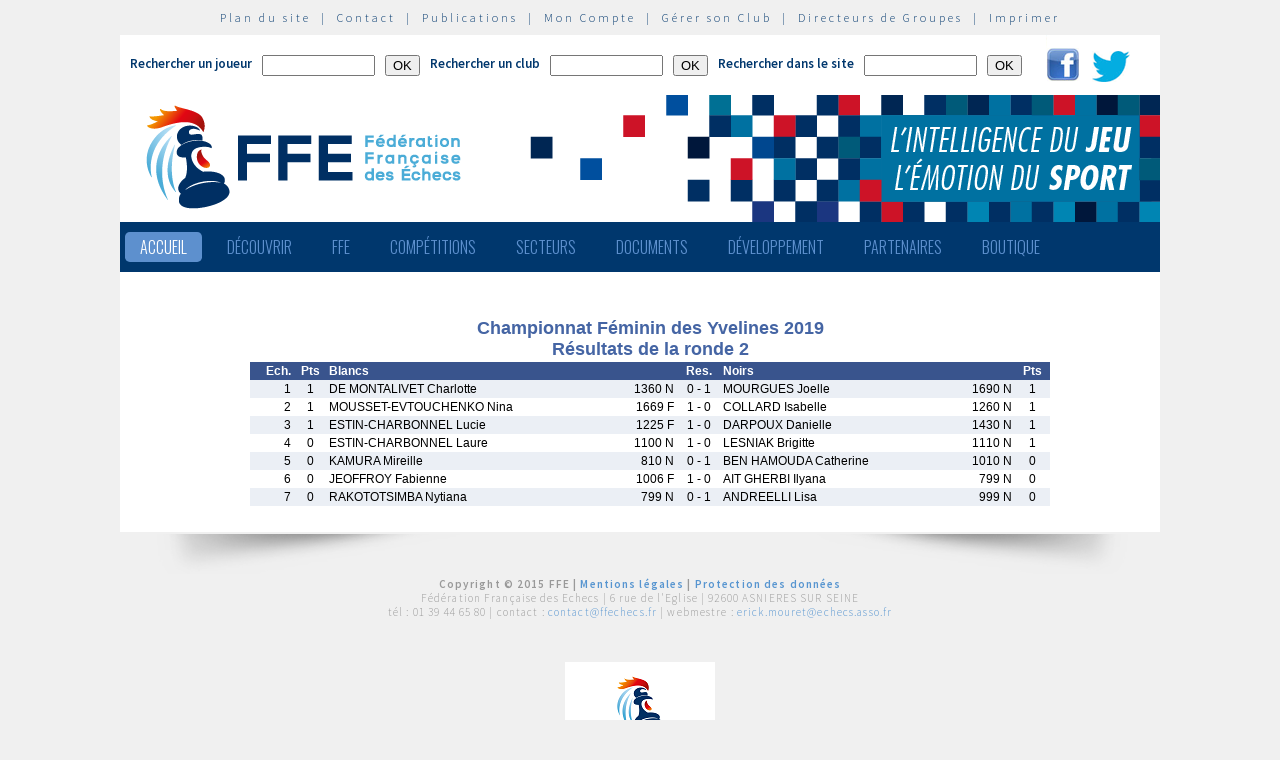

--- FILE ---
content_type: text/html; charset=utf-8
request_url: http://www.echecs.asso.fr/Resultats.aspx?URL=Tournois/Id/47314/47314&Action=02
body_size: 12742
content:


<!DOCTYPE html PUBLIC "-//W3C//DTD XHTML 1.0 Strict//EN" "http://www.w3.org/TR/xhtml1/DTD/xhtml1-strict.dtd">

<html xmlns="http://www.w3.org/1999/xhtml" >
<head id="ctl00_MasterHeader"><meta http-equiv="content-type" content="application/xhtml+xml; charset=utf-8" /><meta name="keywords" /><meta name="description" /><title>
	F&eacute;d&eacute;ration Fran&ccedil;aise des &Eacute;checs
</title><link type="text/css" rel="stylesheet" href="https://fonts.googleapis.com/css?family=Source+Sans+Pro:200,300,400,600" /><link href="https://fonts.googleapis.com/css?family=Oswald:300,400,700" rel="stylesheet" type="text/css" /><link type="text/css" rel="stylesheet" href="ffe.css?version=6" /><link type="text/css" rel="stylesheet" href="old.css?version=1" /><link rel="shortcut icon" type="image/x-icon" href="images/FFE-favicon.png" />
  <script>
    (function(i,s,o,g,r,a,m){i['GoogleAnalyticsObject']=r;i[r]=i[r]||function(){
    (i[r].q=i[r].q||[]).push(arguments)},i[r].l=1*new Date();a=s.createElement(o),
    m=s.getElementsByTagName(o)[0];a.async=1;a.src=g;m.parentNode.insertBefore(a,m)
    })(window,document,'script','//www.google-analytics.com/analytics.js','ga');

    ga('create', 'UA-71022811-1', 'auto');
    ga('send', 'pageview');

  </script>
<script type="text/javascript">
window.$crisp=[];window.CRISP_WEBSITE_ID="47d40bfc-b081-40e5-87cd-d652c585f3c8";(function(){d=document;s=d.createElement("script");s.src="https://client.crisp.chat/l.js";s.async=1;d.getElementsByTagName("head")[0].appendChild(s);})();
</script>
</head>
<body>
<div id="menu-haut">
  <a href="Plan.aspx">Plan du site</a> &nbsp;|&nbsp;
  <a href="Default.aspx?Cat=50">Contact</a> &nbsp;|&nbsp;
  <a href="Revues.aspx">Publications</a> &nbsp;|&nbsp;
  <a href="Connect.aspx">Mon Compte</a> &nbsp;|&nbsp;
  <a href="http://clubs.echecs.asso.fr">Gérer son Club</a> &nbsp;|&nbsp;
  <a href="http://admin.echecs.asso.fr">Directeurs de Groupes</a> &nbsp;|&nbsp;
  <a href="Print.aspx" id="ctl00_LinkPrint">Imprimer</a>
</div>  
<div id="ctl00_divheader">
  <div id="header-search">
    <form class="form-search" method=post name=FormJoueur action="ListeJoueurs.aspx?Action=FFE">
      <label class="label-search">Rechercher un joueur</label>
      <input class=input-search type="text" size="12" name="JoueurNom" value="" />
      <input class=input-search type="submit" value="OK" />
    </form>
    <form class="form-search" method=post name=FormClub action="ListeClubs.aspx?Action=CLUB">
      <label class=label-search>Rechercher un club</label>
      <input class=input-search type="text" name="ClubNom" size="12" value="" />
      <input class=input-search type="submit" value="OK" />&nbsp;&nbsp;
    </form>
    <form class="form-search" method=post name=FormActu action="Default.aspx">
      <label class=label-search>Rechercher dans le site</label>
      <input class=input-search type="text" name="ActuFiltre" size="12" value="" />
      <input class=input-search type="submit" value="OK" />&nbsp;&nbsp;
    </form>
      <a href="https://www.facebook.com/ffechecs?fref=ts" target=_blank><img src=images/facebook.png /></a>&nbsp;&nbsp;
      <a href="https://twitter.com/ffechecs" target=_blank><img src=images/twitter.png /></a>
  </div>
  <div id="bandeau">
    <img src="images/bandeau-ffe.png" alt="ffe" title="ffe" />
  </div>
<!-- end #bandeau -->
  <ul id="nav"><li class="current"><a href="Default.aspx">Accueil</a></li><li><a href="#">Découvrir</a><ul><li><a target=_blank href="http://echecs.asso.fr/Actu.aspx?Ref=13926">Règles du Jeu</a></li><li><a target=_blank href="http://echecs.asso.fr/Actu.aspx?Ref=13927">Progresser aux échecs</a></li><li><a href="Revues.aspx">Publications</a></li><li><a href="Default.aspx?Cat=41">Art, Culture et Histoire</a></li><li><a target=_blank href="https://www.flickr.com/photos/196251999@N08/albums/with/72177720301409158">Albums photos</a></li><li><a target=_blank href="https://www.youtube.com/channel/UCn6wdVs-gSmZBJXSAWPzf7Q/videos">Vidéos</a></li></ul></li><li><a href="#">FFE</a><ul><li><a href="Default.aspx?Cat=12">FFE - Présentation</a></li><li><a href="Ligues.aspx">Ligues</a></li><li><a href="Comites.aspx">Comités</a></li><li><a href="Clubs.aspx">Clubs</a></li><li><a href="Default.aspx?Cat=14">Licences</a></li><li><a href="Joueurs.aspx">Membres</a></li><li><a href="Default.aspx?Cat=55">Les effectifs de la F.F.E.</a></li><li><a href="Default.aspx?Cat=13">Siège fédéral</a></li><li><a href="Default.aspx?Cat=35">Commissions-Directions</a></li><li><a href="Default.aspx?Cat=42">Infos fédérales</a></li><li><a href="Default.aspx?Cat=50">Contacts</a></li></ul></li><li><a href="#">Compétitions</a><ul><li><a href="Calendrier.aspx">Calendrier</a></li><li><a href="Equipes.aspx">Par équipes</a></li><li><a href="Tournois.aspx">Tournois homologués</a></li><li><a href="Default.aspx?Cat=21">Vos opens</a></li><li><a href="Default.aspx?Cat=16">Ch. France Jeunes</a></li><li><a href="Default.aspx?Cat=15">Ch. France</a></li><li><a href="Default.aspx?Cat=75">Ch France Rapide des Clubs</a></li><li><a href="Default.aspx?Cat=58">Elo Rapide FFE </a></li></ul></li><li><a href="#">Secteurs</a><ul><li><a href="Default.aspx?Cat=8">Haut niveau et titrés</a></li><li><a href="Default.aspx?Cat=7">Mixité</a></li><li><a href="Default.aspx?Cat=66">Scolaires</a></li><li><a target=_blank href="https://ssh.ffechecs.fr/">Santé Social Handicap</a></li><li><a href=" Default.aspx?Cat=68">International</a></li><li><a target=_blank href="https://dna.ffechecs.fr/">Arbitrage</a></li><li><a href="Default.aspx?Cat=9">Discipline</a></li><li><a target=_blank href="http://echecs.asso.fr/Default.aspx?Cat=72">Prévention des violences</a></li><li><a href="Default.aspx?Cat=23">Vos Stages</a></li><li><a target=_blank href="https://classechecs.ffechecs.fr/">Class’Échecs</a></li><li><a href="Default.aspx?Cat=74">Fair-Play</a></li></ul></li><li><a href="#">Documents</a><ul><li><a href="Default.aspx?Cat=17">Règlements</a></li><li><a href="Default.aspx?Cat=20">Comptes rendus</a></li><li><a href="Default.aspx?Cat=26">Documents Clubs</a></li><li><a href="Default.aspx?Cat=46">Ressources pédagogiques</a></li><li><a target=_blank href="http://echecs.asso.fr/Actu.aspx?Ref=12999">Abonnement Echec & Mat Junior</a></li><li><a target=_blank href="http://www.echecs.asso.fr/Default.aspx?Cat=61">Masterclasses en replay</a></li></ul></li><li><a href="#">Développement</a><ul><li><a href="Default.aspx?Cat=6">Formation</a></li><li><a href="Default.aspx?Cat=39">Nouveaux Publics</a></li><li><a href="Default.aspx?Cat=2">Annonces Emploi</a></li><li><a href="Default.aspx?Cat=24">Annonces Clubs</a></li><li><a target=_blank href="http://www.echecs.asso.fr/Default.aspx?Cat=57">Protection judiciaire de la Jeunesse</a></li></ul></li><li><a href="Default.aspx?Cat=36">Partenaires</a><ul><li><a target=_blank href="https://www.creditmutuel.fr/home/index.html">Crédit Mutuel</a></li><li><a target=_blank href="https://www.echecs.asso.fr/Actu.aspx?Ref=15429">Crédit Mutuel Enseignant</a></li><li><a target=_blank href="http://www.profession-sport-loisirs.fr">Profession Sports & Loisirs</a></li><li><a target=_blank href="http://www.echiquierdelareussite.org">L'échiquier de la réussite</a></li><li><a target=_blank href="http://www.olibris.fr">Olibris</a></li><li><a target=_blank href="http://www.ccas.fr">C.C.A.S.</a></li><li><a target=_blank href="http://www.ucpa-vacances.com">U.C.P.A.</a></li><li><a target=_blank href="http://www.univ-lyon1.fr">U.C.B. Lyon I</a></li><li><a target=_blank href="http://www.chateauvillandry.fr">Le Château de Villandry</a></li><li><a target=_blank href="https://www.apf.asso.fr/">A.P.F.</a></li><li><a target=_blank href="http://www.echecs.asso.fr/Default.aspx?Cat=57">D.P.J.J.</a></li><li><a target=_blank href="https://unss.org/">U.N.S.S.</a></li><li><a target=_blank href="https://usep.org/">U.S.E.P.</a></li><li><a target=_blank href="http://www.aefe.fr/">A.E.F.E.</a></li><li><a target=_blank href="http://www.ffse.fr/">F.F.S.E.</a></li><li><a target=_blank href="http://www.femixsports.fr/">Femix'Sports</a></li><li><a target=_blank href="http://www.echecs.asso.fr/Actu.aspx?Ref=13000">VARIANTES</a></li><li><a target=_blank href="https://www.amf.asso.fr/">A.M.F.</a></li><li><a target=_blank href="http://echecs.asso.fr/Actu.aspx?Ref=13938">Apprendre les échecs en 24 heures</a></li><li><a target=_blank href="https://azure.microsoft.com/fr-fr/">Microsoft Azure</a></li><li><a target=_blank href="https://www.klesia.fr/">KLESIA</a></li><li><a target=_blank href="https://immortal.game/">Immortal Game</a></li><li><a target=_blank href="https://www.pro-evolution-echecs.com/">Pro Evolution Échecs</a></li><li><a target=_blank href="https://www.robindubien.org/">Robin du Bien</a></li></ul></li><li><a href="http://echecs.asso.fr/Actu.aspx?Ref=10771">Boutique</a></li></ul>
<!-- end #menu -->
  
<!-- end #pub -->
</div>
<!-- end #header -->
<div id="page">
  <div id="page-bgtop">
    <div id="page-bgbtm">
      

<table id=TablePage cellSpacing=6 cellPadding=2 Class=page >
  <tr>
    <td>
<div align=center><div align=center>
<table width=800 cellpadding=2 cellspacing=0 style=border-collapse:collapse;>
 <tr class=papi_titre>
  <td colspan=8 align=center>Championnat Féminin des Yvelines 2019<br />Résultats de la ronde 2</td>
 </tr>
 <tr class=papi_liste_t>
  <td class=papi_r>Ech.</td>
  <td class=papi_c>Pts</td>
  <td class=papi_l>Blancs</td>
  <td class=papi_r>&nbsp;</td>
  <td class=papi_c>Res.</td>
  <td class=papi_l>Noirs</td>
  <td class=papi_r>&nbsp;</td>
  <td class=papi_c>Pts</td>
 </tr>
 <tr class=papi_liste_f>
  <td class=papi_r>1</td>
  <td class=papi_c>1</td>
  <td class=papi_l>DE MONTALIVET Charlotte</td>
  <td class=papi_r>1360&nbsp;N</td>
  <td class=papi_c>0 - 1</td>
  <td class=papi_l>MOURGUES Joelle</td>
  <td class=papi_r>1690&nbsp;N</td>
  <td class=papi_c>1</td>
 </tr>
 <tr class=papi_liste_c>
  <td class=papi_r>2</td>
  <td class=papi_c>1</td>
  <td class=papi_l>MOUSSET-EVTOUCHENKO Nina</td>
  <td class=papi_r>1669&nbsp;F</td>
  <td class=papi_c>1 - 0</td>
  <td class=papi_l>COLLARD Isabelle</td>
  <td class=papi_r>1260&nbsp;N</td>
  <td class=papi_c>1</td>
 </tr>
 <tr class=papi_liste_f>
  <td class=papi_r>3</td>
  <td class=papi_c>1</td>
  <td class=papi_l>ESTIN-CHARBONNEL Lucie</td>
  <td class=papi_r>1225&nbsp;F</td>
  <td class=papi_c>1 - 0</td>
  <td class=papi_l>DARPOUX Danielle</td>
  <td class=papi_r>1430&nbsp;N</td>
  <td class=papi_c>1</td>
 </tr>
 <tr class=papi_liste_c>
  <td class=papi_r>4</td>
  <td class=papi_c>0</td>
  <td class=papi_l>ESTIN-CHARBONNEL Laure</td>
  <td class=papi_r>1100&nbsp;N</td>
  <td class=papi_c>1 - 0</td>
  <td class=papi_l>LESNIAK Brigitte</td>
  <td class=papi_r>1110&nbsp;N</td>
  <td class=papi_c>1</td>
 </tr>
 <tr class=papi_liste_f>
  <td class=papi_r>5</td>
  <td class=papi_c>0</td>
  <td class=papi_l>KAMURA Mireille</td>
  <td class=papi_r>810&nbsp;N</td>
  <td class=papi_c>0 - 1</td>
  <td class=papi_l>BEN HAMOUDA Catherine</td>
  <td class=papi_r>1010&nbsp;N</td>
  <td class=papi_c>0</td>
 </tr>
 <tr class=papi_liste_c>
  <td class=papi_r>6</td>
  <td class=papi_c>0</td>
  <td class=papi_l>JEOFFROY Fabienne</td>
  <td class=papi_r>1006&nbsp;F</td>
  <td class=papi_c>1 - 0</td>
  <td class=papi_l>AIT GHERBI Ilyana</td>
  <td class=papi_r>799&nbsp;N</td>
  <td class=papi_c>0</td>
 </tr>
 <tr class=papi_liste_f>
  <td class=papi_r>7</td>
  <td class=papi_c>0</td>
  <td class=papi_l>RAKOTOTSIMBA Nytiana</td>
  <td class=papi_r>799&nbsp;N</td>
  <td class=papi_c>0 - 1</td>
  <td class=papi_l>ANDREELLI Lisa</td>
  <td class=papi_r>999&nbsp;N</td>
  <td class=papi_c>0</td>
 </tr>
</table>
</div>
</div>
<div align=center>
  <p>
    
  </p>
</div>
    </td>
  </tr>
</table>


    </div>
  </div>
</div>
<!-- end #page -->
<div id="ctl00_divfooter">
<div id="footer">
  <p>
    <strong>Copyright  © 2015 FFE | 
    <a href="http://www.echecs.asso.fr/Ag/Mentions_legales_FFE.pdf">Mentions légales</a> |
    <a href="http://www.echecs.asso.fr/Ag/RGPD.pdf">Protection des données</a></strong><br>
    Fédération Française des Echecs | <span id="ctl00_LabelAdresse">6 rue de l'Eglise | 92600 ASNIERES SUR SEINE</span> <br>
    tél : <span id="ctl00_LabelTel">01 39 44 65 80</span> | contact : 
    <a href="mailto:contact@ffechecs.fr">contact@ffechecs.fr</a> | webmestre : 
    <a href="mailto:erick.mouret@echecs.asso.fr">erick.mouret@echecs.asso.fr</a>
  </p><br>
  <p id="logo-ffe"><img src="images/logo-ffe.png" /></p>
</div>
</div>
</body>
</html>

